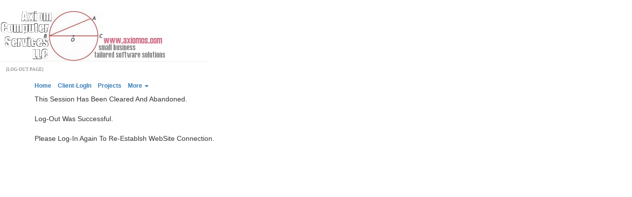

--- FILE ---
content_type: text/html; charset=utf-8
request_url: http://axiomcs.com/LogOut.aspx
body_size: 1819
content:


<!DOCTYPE html>
<html lang="en">

     <head>
    <meta charset="utf-8" />
    <meta http-equiv="X-UA-compatible" content="IE=edge,chrome=1" />
    <meta name="viewport" content="width=device-width, initial-scale=1"/>
    <!-- If IE use the latest rendering engine -->
    <!-- The above 3 meta tags *must* come first in the head; any other head content must come *after* these tags -->
    <title>Axiom Computer Services Website</title>

    <!-- Bootstrap -->
    <link href="content/css/bootstrap.min.css" rel="stylesheet"/>
    <link href="content/css/Custom.css" rel="stylesheet"/>

    <!-- HTML5 shim and Respond.js for IE8 support of HTML5 elements and media queries -->
    <!-- WARNING: Respond.js doesn't work if you view the page via file://  -->
    <!--if lt IE 9]>
      <script type="text/javascript" src="https://oss.maxcdn.com/html5shiv/3.7.2/html5shiv.min.js"></script>
      <script type="text/javascript" src="https://oss.maxcdn.com/respond/1.4.2/respond.min.js"></script>
    [endif] -->
    </head>

<body>
    <form method="post" action="./LogOut.aspx" id="form1">
<div class="aspNetHidden">
<input type="hidden" name="__VIEWSTATE" id="__VIEWSTATE" value="/wEPDwUKLTI2ODg2OTM0MmRkM9NKj90zHyjr6bwOvV6J/+c0dCht22/SYWfBIL/cRec=" />
</div>

<div class="aspNetHidden">

	<input type="hidden" name="__VIEWSTATEGENERATOR" id="__VIEWSTATEGENERATOR" value="B98CA5D9" />
	<input type="hidden" name="__EVENTVALIDATION" id="__EVENTVALIDATION" value="/wEdAAJwF9hhlKEz9SrfGOnEySLYESCFkFW/RuhzY1oLb/NUVBHDVqyGsRsxHvwz24sINRekTLdL7cKdnAMsfuPCbnhF" />
</div>
 <div> 
       &nbsp; &nbsp;
     <img src="images/axmlogo.gif" alt="logo"class="img-responsive"/>
      <input name="TextBox1" type="text" id="TextBox1" class="form-control" placeholder="[LOG-OUT PAGE]" style="border-style:None;font-family:Arial Narrow;font-size:XX-Small;font-weight:bold;width:420px;" />
          
    <div class="container">
     <h6>
      <!-- Basic vertical menu -->
      <ul class="list-inline">
          <li><a href="Default.aspx"><b>Home</b></a></li>
          <li><a href="LogIn.aspx"><b>Client-LogIn</b></a></li>
          <li><a href="Projects.aspx"><b>Projects</b></a></li>
          <li class="dropdown">
          <a class="dropdown-toggle" data-toggle="dropdown" href="#"><b>More</b>
             <span class="caret"></span></a>
             <ul class="dropdown-menu">
                 <li><a href="About.aspx"><b>About Us</b></a></li>
                 <li><a href="ContactUs.aspx"><b>ContactUs</b></a></li>
                 <li><a href="LogOut.aspx"><b>LogOut</b></a></li>
             </ul>
         </li>
      </ul>
     </h6>
 </div>      
 
     
     <div class="container">
   
   

   This Session Has Been Cleared And Abandoned.<br /><br />
   Log-Out Was Successful.<br /><br />
   Please Log-In Again To Re-Establsh WebSite Connection.
   </div>     
     
 </div>


     </form>
     
         <!-- jQuery (necessary for Bootstrap's JavaScript plugins) -->
    <script type="text/javascript"src="https://ajax.googleapis.com/ajax/libs/jquery/1.11.3/jquery.min.js"></script>
    <!-- Include all compiled plugins (below), or include individual files as needed -->
    <script type="text/javascript" src="content/js/bootstrap.min.js"></script>
</body>
</html>

--- FILE ---
content_type: text/css
request_url: http://axiomcs.com/content/css/Custom.css
body_size: 287
content:
.center 
{
    text-align:center
}
.center-page
{ 
  width:300px;
  height:300px;
  position:absolute;
  
  top:0;
  bottom:0;
  left:0;
  right:0;
  
  margin:auto;
}
.space-vert 
{
    margin-top:20px;
}
.footer-pos
{ 
  width:auto;
  height:auto;
  position:absolute;
  
  top:600px;
  bottom:0;
  left:0;
  right:0;
  
  margin:auto;
}